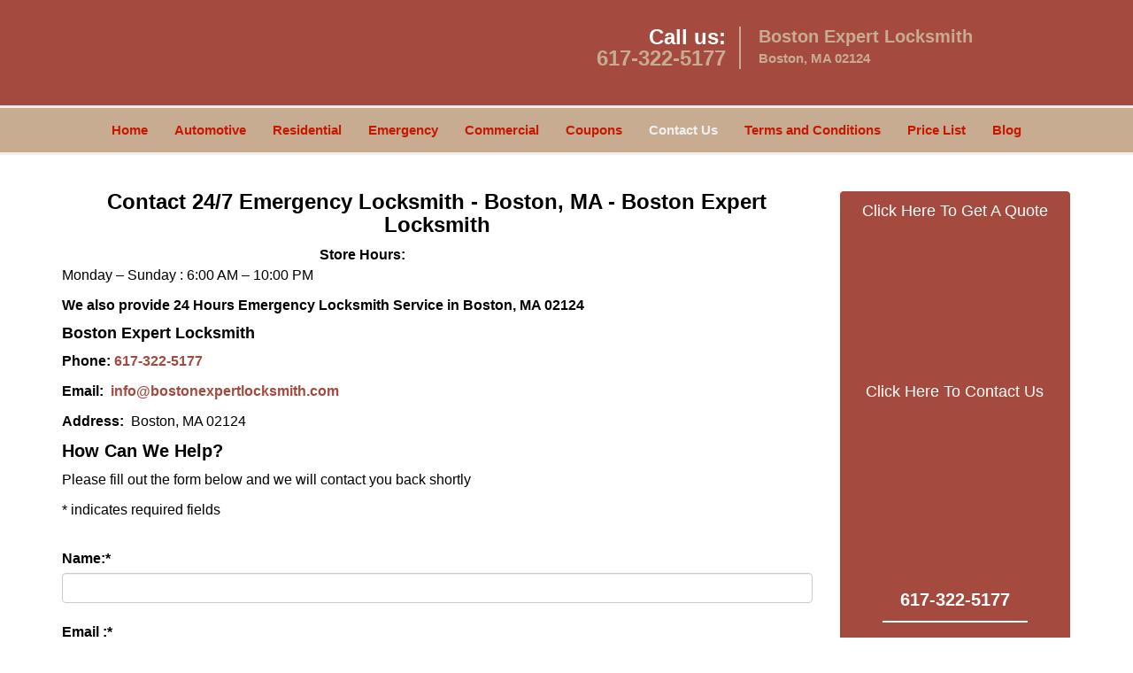

--- FILE ---
content_type: text/html
request_url: https://bostonexpertlocksmith.com/contact-us-locksmith-service.html
body_size: 4491
content:
<!DOCTYPE html><html lang="en"><head><meta charset="utf-8"><meta name="viewport" content="width=device-width, initial-scale=1"><meta name="keywords" content="locksmith, locks, keys, home"/><meta name="description" content="contact us locksmith service We’re glad you chose Boston Expert Locksmith! To find out how you can enjoy our pricing and services, connect with our "/><meta name="og:keywords" content="locksmith, locks, keys, home"/><meta name="og:description" content="contact us locksmith service We’re glad you chose Boston Expert Locksmith! To find out how you can enjoy our pricing and services, connect with our "/><meta name="og:title" content="Contact 24/7 Emergency Locksmith | Boston, MA | Boston Expert Locksmith"/><meta name="og:url" content="https://bostonexpertlocksmith.com/contact-us-locksmith-service.html"/><meta name="og:image" content="https://bostonexpertlocksmith.com/userfiles/newls-4/images/Newls-4-n-65-mod/main-logo.webp"/><meta name="twitter:keywords" content="locksmith, locks, keys, home"/><meta name="twitter:description" content="contact us locksmith service We’re glad you chose Boston Expert Locksmith! To find out how you can enjoy our pricing and services, connect with our "/><meta name="twitter:site" content="bostonexpertlocksmith"/><meta name="twitter:title" content="Contact 24/7 Emergency Locksmith | Boston, MA | Boston Expert Locksmith"/><meta name="twitter:url" content="https://bostonexpertlocksmith.com/contact-us-locksmith-service.html"/><meta name="twitter:image" content="https://bostonexpertlocksmith.com/userfiles/newls-4/images/Newls-4-n-65-mod/main-logo.webp"/><meta name="twitter:card" content="summery"/><title>Contact 24/7 Emergency Locksmith|Boston, MA|Boston Expert L</title><link rel="canonical" href="https://bostonexpertlocksmith.com/contact-us-locksmith-service.html"><link rel="icon" href="/userfiles/newls-4/images/Newls-4-n-65-mod/50.png" type="image/png"><link rel="preconnect" href="https://fonts.gstatic.com" crossorigin><link rel="preload" href="fonts/fontawesome-webfont.woff2?v=4.3.0" as="font" type="font/woff2" crossorigin><link href="https://fonts.googleapis.com/css?family=Open+Sans:800,700,600,400,300&amp;display=swap"><link href="https://fonts.googleapis.com/css?family=Roboto:800,700,600,400,300&amp;display=swap"><link rel="stylesheet" href="/css/bootstrap.min.css"><link rel="stylesheet" href="/css/style.min.css"><link media="print" onload="this.media='all'" href="/css/custom.contact-us-locksmith-service.css" rel="stylesheet"/><!--[if lte IE 8]><script src="/scripts/respond-1.1.0.min.js"></script><![endif]--><!--[if lt IE 9]><script src="/scripts/html5shiv.js"></script><![endif]--><script>document.cookie='resolution='+Math.max(screen.width,screen.height)+("devicePixelRatio" in window ? ","+devicePixelRatio : ",1")+'; path=/';</script><script defer type="application/ld+json">{
    "@context": "https://schema.org",
    "@type": "https://bostonexpertlocksmith.com/#localbusiness",
    "name": "Boston Expert Locksmith",
    "url": "https://bostonexpertlocksmith.com",
    "logo": "https://bostonexpertlocksmith.com/userfiles/newls-4/images/Newls-4-n-65-mod/main-logo.webp",
    "img": "https://bostonexpertlocksmith.com/userfiles/newls-4/images/Newls-4-n-65-mod/customer-care.webp",
    "description": "contact us locksmith service We’re glad you chose Boston Expert Locksmith! To find out how you can enjoy our pricing and services, connect with our ",
    "telephone": "617-322-5177",
    "address": {
        "@type": "PostalAddress",
        "streetAddress": "657 Washington Street Suite: B3",
        "addressLocality": "Boston",
        "addressRegion": "MA",
        "postalCode": "02124",
        "addressCountry": "US"
    },
    "openingHoursSpecification": [
        {
            "@type": "OpeningHoursSpecification",
            "dayOfWeek": [
                "Mon",
                "Tue",
                "Wed",
                "Thu",
                "Fri",
                "Sat",
                "Sun"
            ],
            "opens": "00:00",
            "closes": "23:59"
        }
    ],
    "paymentAccepted": [
        "Cash",
        "Credit Card"
    ],
    "currenciesAccepted": "USD",
    "sameAs": [
        "https://www.facebook.com/Boston-Expert-Locksmith-1028980923789697"
    ],
    "areaServed": [
        {
            "@type": "City",
            "name": "Boston"
        }
    ],
    "services": {
        "serviceType": [
            "Residential Locksmith Services",
            "Commercial Locksmith Services",
            "Emergency Locksmith Services",
            "Automotive Locksmith Services"
        ]
    }
}</script></head><body><section id="header"><div class="container"><div class="row"><div class="logo col-sm-4"><a href="/"><picture class="lazily-loaded-picture"><source srcset="" data-placeholder-srcset="" data-srcset="/userfiles/newls-4/images/Newls-4-n-65-mod/main-logo.webp" type="image/webp" class="lazy-source"><img data-get-size="1" width="270" height="56" src="" data-placeholder-srcset="" class="lazy-img" data-src="/userfiles/newls-4/images/Newls-4-n-65-mod/main-logo.webp" alt="Boston Expert Locksmith" data-link="1"></picture></a></div><div class="header-contact col-sm-4"><p>Call us:<br><a href="tel:617-322-5177">617-322-5177</a></p></div><div class="header-info col-sm-4"><span class="h1">Boston Expert Locksmith</span><p>Boston, MA 02124</p></div></div></div></section><div id="main-navigation"><div class="container"><div class="row"><div class="col-sm-12 navigation text-center"><nav class="navbar navbar-default"><button type="button" class="navbar-toggle collapsed" data-toggle="collapse" data-target="#fixed-collapse-navbar"><span class="sr-only">Toggle navigation</span><span class="icon-bar"></span><span class="icon-bar"></span><span class="icon-bar"></span></button><div class="collapse navbar-collapse nav-collapse" id="fixed-collapse-navbar"><ul class="nav navbar-nav"><li class=""><a href="/">Home</a></li><li class=""><a href="/automotive-locksmith.html">Automotive</a></li><li class=""><a href="/residential-locksmith.html">Residential</a></li><li class=""><a href="/emergency-locksmith.html">Emergency</a></li><li class=""><a href="/commercial-locksmith.html">Commercial</a></li><li class=""><a href="/coupons-locksmith-service.html">Coupons</a></li><li class="active"><a href="/contact-us-locksmith-service.html">Contact Us</a></li><li class=""><a href="/locksmith-terms-and-conditions.html">Terms and Conditions</a></li><li class=""><a href="/locksmith-price-list.html">Price List</a></li><li class="dropdown "><a href="/blog.html" class="dropdown-toggle">Blog</a><ul class="dropdown-menu" role="menu"><li><a href="/local-mobile-locksmith.html" class="main">Local Mobile Locksmith</a></li><li><a href="/emergency-locksmith-services.html" class="main">Emergency Locksmith Services</a></li><li><a href="/local-locksmith-service.html" class="main">Local Locksmith Service</a></li><li><a href="/lock-repair-services.html" class="main">Lock Repair Services</a></li><li><a href="/locksmith-24-hour-service.html" class="main">Locksmith 24 Hour Service</a></li><li><a href="/locksmith-mobile-service.html" class="main">Locksmith Mobile Service</a></li><li><a href="/locksmith-near-me.html" class="main">Locksmith Near Me</a></li><li><a href="/nearest-locksmith.html" class="main">Nearest Locksmith</a></li><li><a href="/apartment-lockout.html" class="main">Apartment lockout</a></li><li><a href="/professional-locksmith.html" class="main">Professional Locksmith</a></li><li><a href="/trusted-locksmith.html" class="main">Trusted Locksmith</a></li><li><a href="/unlock-service.html" class="main">Unlock Service</a></li><li><a href="/24-hour-lock-out-service.html" class="main">24 Hour Lock Out Service</a></li><li><a href="/24-7-emergency-locksmith.html" class="main">24/7 Emergency Locksmith</a></li><li><a href="/automotive-lockout.html" class="main">Automotive lockout</a></li><li><a href="/automotive-locksmith0.html" class="main">Automotive locksmith</a></li><li><a href="/best-locksmith.html" class="main">Best locksmith</a></li><li><a href="/car-lockout.html" class="main">Car lockout</a></li><li><a href="/commercial-lockout.html" class="main">Commercial lockout</a></li><li><a href="/commercial-locksmith0.html" class="main">Commercial locksmith</a></li><li><a href="/deadbolt-locks.html" class="main">Deadbolt locks</a></li><li><a href="/emergency-locksmith0.html" class="main">Emergency locksmith</a></li><li><a href="/lock-change.html" class="main">Lock change</a></li><li><a href="/lock-out.html" class="main">Lock out</a></li><li><a href="/locks-rekeyed.html" class="main">Locks rekeyed</a></li><li><a href="/residential-locksmith0.html" class="main">Residential locksmith</a></li><li><a href="/locksmith-on-speed-dial.html" class="main">Locksmith on Speed Dial</a></li><li><a href="/hiring-a-mobile-locksmith.html" class="main">Hiring a Mobile Locksmith</a></li><li><a href="/local-locksmiths-respond-faster.html" class="main">Local Locksmiths Respond Faster</a></li><li><a href="/top-reasons-to-choose-us.html" class="main">Top Reasons to Choose Us</a></li><li><a href="/blog24-hour-locksmith-what-to-expect.html" class="main">24-Hour Locksmith: What to Expect</a></li><li><a href="/what-emergency-locksmiths-do.html" class="main">What Emergency Locksmiths Do</a></li><li><a href="/24-7-locksmiths-for-lockouts.html" class="main">24/7 Locksmiths for Lockouts</a></li></ul></li></ul></div></nav></div></div></div></div><section id="content"><div class="container"><div class="row"><div class="col-sm-9"><div class="row"><div class="main-content col-sm-12"><h1 class="in0"><span class="in1">Contact 24/7 Emergency Locksmith - Boston, MA - Boston Expert Locksmith</span></h1><div class="temp-content-holder temp-content-0"></div><div class="temp-content-holder temp-content-1"></div><div class="temp-content-holder temp-content-2"></div><div class="in5"><strong>Store Hours:<picture class="lazily-loaded-picture"><source srcset="" data-placeholder-srcset="" data-srcset="/userfiles/newls-4/images/Newls-4-n-65-mod/customer-care.webp" type="image/webp" class="lazy-source"><img alt="Boston Expert Locksmith Boston, MA 617-322-5177" width="154px" height="127px" src="" data-placeholder-srcset="" class="lazy-img in6" data-src="/userfiles/newls-4/images/Newls-4-n-65-mod/customer-care.webp" title="Boston Expert Locksmith Boston, MA 617-322-5177"></picture></strong></div><p>Monday – Sunday : 6:00 AM – 10:00 PM</p><p><strong class="in7">We also provide 24 Hours Emergency Locksmith Service in Boston, MA 02124</strong></p><h2 class="default-h3 old-h3"><strong>Boston Expert Locksmith</strong></h2><p><strong>Phone: <a href="tel:617-322-5177">617-322-5177</a></strong></p><p><strong>Email:</strong>  <strong><a href="mailto:info@bostonexpertlocksmith.com%20">info@bostonexpertlocksmith.com </a></strong></p><p><strong>Address:</strong>  Boston, MA 02124 </p><p></p><h2>How Can We Help?</h2><form name="contact_us" method="post" class="contact-form form" id="contactForm"><p>Please fill out the form below and we will contact you back shortly</p><p><span class="red">*</span> indicates required fields</p><div class="messageBox"></div><br><label class="text" for="testimonial-name">Name:<span class="red">*</span></label><input type="text" name="name" size="30" id="testimonial-name" class="required form-control" value="" title="Name Field required"><br><label class="text" for="testimonial-email">Email :<span class="red">*</span></label><input type="text" name="email" size="30" id="testimonial-email" class="required email form-control" title="Email Field required" value=""><br><label class="text" for="testimonial-phone">Phone:<span class="red">*</span></label><input type="text" name="phone" size="30" id="testimonial-phone" pattern="[0-9\-\_]+" class="required form-control" value="" title="Phone Field required"><br><div class="clr"></div><label class="text" for="testimonial-message">Message Text:<span class="red">*</span></label><textarea name="message" class="required form-control" id="testimonial-message" title="Message Field require"></textarea><br><div class="cpatchaBox"><script src="https://google.com/recaptcha/api.js" async defer></script><div class="g-recaptcha" data-sitekey="6Lcfy4oUAAAAAFVWPu8znpWyE_NkaPnsshycwSZE"></div></div><br><input type="submit" name="submit" value="Submit">	<input type="hidden" name="action" value="send" class="submit"></form></div></div></div><div class="sidebar-wrapper col-sm-3 T2Hanimate" data-offset="90%" data-animation="fadeInLeft"><div id="sidebar"><div class="row"><div class="sidebar-block col-xs-12"><div class="sidebar-content"><div class="temp-content-holder temp-content-1"></div><p class="in2"><a href="/contact-us-locksmith-service.html"><span class="in10">Click Here To Get A Quote</span></a></p><p class="in2"><a href="/contact-us-locksmith-service.html"><picture class="lazily-loaded-picture"><source srcset="" data-placeholder-srcset="" data-srcset="/userfiles/newls-4/images/Newls-4-n-65-mod/quote.webp" type="image/webp" class="lazy-source"><img alt="Boston Expert Locksmith, Boston, MA 617-322-5177" width="210px" height="142px" src="" data-placeholder-srcset="" class="lazy-img in12" data-src="/userfiles/newls-4/images/Newls-4-n-65-mod/quote.webp" title="Boston Expert Locksmith, Boston, MA 617-322-5177"></picture></a></p></div></div><div class="sidebar-block col-xs-12"><div class="sidebar-content"><p class="in2"><a href="/contact-us-locksmith-service.html"><span class="in10">Click Here To Contact Us</span></a></p><div class="in5"><a href="/contact-us-locksmith-service.html"><picture class="lazily-loaded-picture"><source srcset="" data-placeholder-srcset="" data-srcset="/userfiles/newls-4/images/Newls-4-n-65-mod/call-now.webp" type="image/webp" class="lazy-source"><img width="210" height="115" alt="Boston Expert Locksmith, Boston, MA 617-322-5177 - call-now" src="" data-placeholder-srcset="" class="lazy-img" data-src="/userfiles/newls-4/images/Newls-4-n-65-mod/call-now.webp" title="Boston Expert Locksmith, Boston, MA 617-322-5177"></picture></a></div><a href="tel:617-322-5177"><div class="reversed-h default-h2 old-h2 in16">617-322-5177</div></a></div></div><div class="sidebar-block col-xs-12"><div class="sidebar-content"><p class="in2"><span class="in1">We Accept All Major Credit Cards</span></p><div class="in5"><picture class="lazily-loaded-picture"><source srcset="" data-placeholder-srcset="" data-srcset="/userfiles/newls-4/images/Newls-4-n-65-mod/credit-card.webp" type="image/webp" class="lazy-source"><img alt="Boston Expert Locksmith, Boston, MA 617-322-5177 - credit-card" width="251px" height="41px" src="" data-placeholder-srcset="" class="lazy-img in20" data-src="/userfiles/newls-4/images/Newls-4-n-65-mod/credit-card.webp" title="Boston Expert Locksmith, Boston, MA 617-322-5177"></picture></div></div></div><div class="sidebar-block col-xs-12"><div class="sidebar-heading"><div class="reversed-h default-h2 old-h2">Contact Form</div></div><div class="sidebar-content"><form name="sidebarcontactus" method="post" class="contact-form sidebarform" id="sidebarcontactForm"><p class="sideabar-top-info">Simply fill the form below</p><div class="messageBox"></div><input type="text" placeholder="Name" name="sname" size="30" id="sidebar-name" class="required form-control" value="" title="Name Field required"><br><input type="text" placeholder="Phone" name="sphone" size="30" id="sidebar-phone" pattern="[0-9\-\_]+" class="required form-control" value="" title="Phone Field required"><br><input type="text" placeholder="Email" name="semail" size="30" id="sidebar-email" class="required email form-control" title="Email Field required" value=""><br><div class="clr"></div><textarea name="smessage" placeholder="Message" class="required form-control" id="sidebar-message" title="Message Field require"></textarea><br><script type="text/javascript">	let drawOnBootExecuted = false;

						document.addEventListener('DOMContentLoaded', function(event) { 
							if (!drawOnBootExecuted) {
								drawOnBoot();
								drawOnBootExecuted = true;
							}
						});</script><div class="BotRecaptcha"></div><br><input type="hidden" class="cp" name="captcha" value=""><input type="submit" name="ssubmit" value="Submit">	<input type="hidden" name="action" value="sendsidebar" class="submit"></form></div></div></div></div></div></div><section id="footer" class="mobile-pb80"><div class="container"><div class="row"><div class="col-sm-12 text-center footer_text"><p>Boston Expert Locksmith | Hours: Monday through Sunday, All day</p><p>Phone: <a href="tel:617-322-5177">617-322-5177</a> <a href="https://bostonexpertlocksmith.com">https://bostonexpertlocksmith.com</a></p><p>Boston, MA 02124 (Dispatch Location)</p><p class="in2"><a href="/">Home</a> | <a href="/residential-locksmith.html">Residential</a> | <a href="/commercial-locksmith.html">Commercial</a> | <a href="/automotive-locksmith.html">Automotive</a> | <a href="/emergency-locksmith.html">Emergency</a> | <a href="/coupons-locksmith-service.html">Coupons</a> | <a href="/contact-us-locksmith-service.html">Contact Us</a></p><p class="in2"><a href="/locksmith-terms-and-conditions.html">Terms &amp; Conditions</a> | <a href="/locksmith-price-list.html">Price List</a>| <a href="/site-map.html">Site-Map</a>| <a href="/seo-links-seo-links.html">Links</a></p><p class="in23">Copyright <strong>©</strong> Boston Expert Locksmith 2016 - 2026. All rights reserved</p></div></div></div></section><a id="back-to-top" href="#header" class="text-center" aria-label="back to top"><i class="fa fa-arrow-up"></i><span class="d-none">top</span></a><div class="call-support show-mobile"><a href="tel:+16173225177" class="btn"><i class="fa fa-phone"></i> Call</a></div><style type="text/css"></style><script defer type="text/javascript" src="/scripts/jquery-1.12.4.min.js"></script><script defer type="text/javascript" src="/scripts/wow.js"></script><script defer type="text/javascript" src="/scripts/bootstrap.min.js"></script><script defer type="text/javascript" src="/scripts/owl.carousel.js"></script><script defer type="text/javascript" src="/scripts/jquery.prettyPhoto.js"></script><script defer type="text/javascript" src="/scripts/waypoints.js"></script><script defer type="text/javascript" src="/scripts/jquery.nivo.slider.js"></script><script defer type="text/javascript" src="/scripts/jquery.validate.js"></script><script defer type="text/javascript" src="/scripts/custom.js"></script></div></section><iframe class="fb-frame" src="https://www.facebook.com/plugins/share_button.php?href=https%3A%2F%2Fwww.facebook.com%2FBoston-Expert-Locksmith-1028980923789697&layout&size&width=0&height=0&appId" width="0" height="0" scrolling="no" frameborder="0" allowfullscreen="true" target="_top" allow="autoplay; clipboard-write; encrypted-media; picture-in-picture"></iframe><script defer type="text/javascript" src="/scripts/contact-us-locksmith-service.js"></script></body></html>

--- FILE ---
content_type: application/javascript
request_url: https://bostonexpertlocksmith.com/scripts/contact-us-locksmith-service.js
body_size: 468
content:
$(document).ready(function(){
    $(document).on("images.loaded", function() {        
        let org_contents = {"temp-content-0":"<p class=\"in2\"><span class=\"in3\"><strong>-\u00a0<a href=\"tel:617-322-5177\">617-322-5177<\/a><\/strong><\/span><\/p>","temp-content-1":"<p class=\"in2\">\u00a0<\/p>","temp-content-2":"<p>We\u2019re glad you chose\u00a0<strong><a href=\"\/\">Boston Expert Locksmith<\/a><\/strong> ! To find out how you can enjoy our pricing and services, connect with our professional locksmith team today on\u00a0<strong><a href=\"tel:617-322-5177\">617-322-5177<\/a><\/strong>. We won\u2019t disappoint you, and are available 24\/7!<\/p>"};
        if(typeof org_contents != 'string'){
            $.each(org_contents, function(k, v){
                let content_holder = $('.'+k);
                if(content_holder.length > 0){
                    content_holder.replaceWith(v);
                }
            });
        }
    });
})